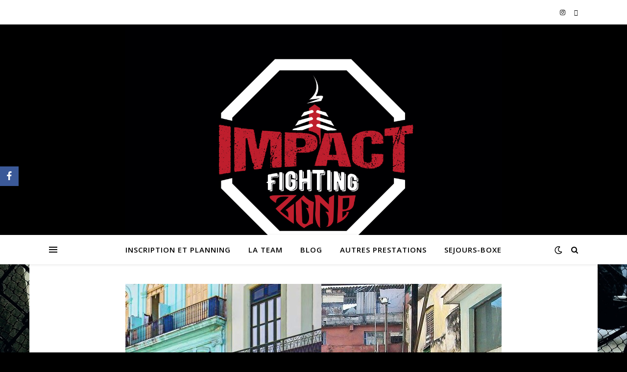

--- FILE ---
content_type: text/html; charset=UTF-8
request_url: http://impactboxingzone.fr/stage-de-boxe-a-cuba/
body_size: 16350
content:
<!DOCTYPE html>
<html lang="fr-FR">
<head>
	<meta charset="UTF-8">
	<meta name="viewport" content="width=device-width, initial-scale=1.0" />
	<link rel="profile" href="https://gmpg.org/xfn/11">

<title>Stage de boxe à Cuba &#8211; IMPACT BOXING ZONE</title>
<meta name='robots' content='max-image-preview:large' />
<link rel='dns-prefetch' href='//fonts.googleapis.com' />
<link rel='dns-prefetch' href='//s.w.org' />
<link rel="alternate" type="application/rss+xml" title="IMPACT BOXING ZONE &raquo; Flux" href="http://impactboxingzone.fr/feed/" />
<link rel="alternate" type="application/rss+xml" title="IMPACT BOXING ZONE &raquo; Flux des commentaires" href="http://impactboxingzone.fr/comments/feed/" />
<link rel="alternate" type="application/rss+xml" title="IMPACT BOXING ZONE &raquo; Stage de boxe à Cuba Flux des commentaires" href="http://impactboxingzone.fr/stage-de-boxe-a-cuba/feed/" />
<script type="text/javascript">
window._wpemojiSettings = {"baseUrl":"https:\/\/s.w.org\/images\/core\/emoji\/13.1.0\/72x72\/","ext":".png","svgUrl":"https:\/\/s.w.org\/images\/core\/emoji\/13.1.0\/svg\/","svgExt":".svg","source":{"concatemoji":"http:\/\/impactboxingzone.fr\/wp-includes\/js\/wp-emoji-release.min.js?ver=5.9.12"}};
/*! This file is auto-generated */
!function(e,a,t){var n,r,o,i=a.createElement("canvas"),p=i.getContext&&i.getContext("2d");function s(e,t){var a=String.fromCharCode;p.clearRect(0,0,i.width,i.height),p.fillText(a.apply(this,e),0,0);e=i.toDataURL();return p.clearRect(0,0,i.width,i.height),p.fillText(a.apply(this,t),0,0),e===i.toDataURL()}function c(e){var t=a.createElement("script");t.src=e,t.defer=t.type="text/javascript",a.getElementsByTagName("head")[0].appendChild(t)}for(o=Array("flag","emoji"),t.supports={everything:!0,everythingExceptFlag:!0},r=0;r<o.length;r++)t.supports[o[r]]=function(e){if(!p||!p.fillText)return!1;switch(p.textBaseline="top",p.font="600 32px Arial",e){case"flag":return s([127987,65039,8205,9895,65039],[127987,65039,8203,9895,65039])?!1:!s([55356,56826,55356,56819],[55356,56826,8203,55356,56819])&&!s([55356,57332,56128,56423,56128,56418,56128,56421,56128,56430,56128,56423,56128,56447],[55356,57332,8203,56128,56423,8203,56128,56418,8203,56128,56421,8203,56128,56430,8203,56128,56423,8203,56128,56447]);case"emoji":return!s([10084,65039,8205,55357,56613],[10084,65039,8203,55357,56613])}return!1}(o[r]),t.supports.everything=t.supports.everything&&t.supports[o[r]],"flag"!==o[r]&&(t.supports.everythingExceptFlag=t.supports.everythingExceptFlag&&t.supports[o[r]]);t.supports.everythingExceptFlag=t.supports.everythingExceptFlag&&!t.supports.flag,t.DOMReady=!1,t.readyCallback=function(){t.DOMReady=!0},t.supports.everything||(n=function(){t.readyCallback()},a.addEventListener?(a.addEventListener("DOMContentLoaded",n,!1),e.addEventListener("load",n,!1)):(e.attachEvent("onload",n),a.attachEvent("onreadystatechange",function(){"complete"===a.readyState&&t.readyCallback()})),(n=t.source||{}).concatemoji?c(n.concatemoji):n.wpemoji&&n.twemoji&&(c(n.twemoji),c(n.wpemoji)))}(window,document,window._wpemojiSettings);
</script>
<style type="text/css">
img.wp-smiley,
img.emoji {
	display: inline !important;
	border: none !important;
	box-shadow: none !important;
	height: 1em !important;
	width: 1em !important;
	margin: 0 0.07em !important;
	vertical-align: -0.1em !important;
	background: none !important;
	padding: 0 !important;
}
</style>
	<link rel='stylesheet' id='wp-block-library-css'  href='http://impactboxingzone.fr/wp-includes/css/dist/block-library/style.min.css?ver=5.9.12' type='text/css' media='all' />
<link rel='stylesheet' id='font-awesome-5-css'  href='http://impactboxingzone.fr/wp-content/plugins/themeisle-companion/obfx_modules/gutenberg-blocks/assets/fontawesome/css/all.min.css?ver=2.10.11' type='text/css' media='all' />
<link rel='stylesheet' id='font-awesome-4-shims-css'  href='http://impactboxingzone.fr/wp-content/plugins/themeisle-companion/obfx_modules/gutenberg-blocks/assets/fontawesome/css/v4-shims.min.css?ver=2.10.11' type='text/css' media='all' />
<link rel='stylesheet' id='themeisle-block_styles-css'  href='http://impactboxingzone.fr/wp-content/plugins/themeisle-companion/vendor/codeinwp/gutenberg-blocks/build/style.css?ver=1.6.9' type='text/css' media='all' />
<style id='global-styles-inline-css' type='text/css'>
body{--wp--preset--color--black: #000000;--wp--preset--color--cyan-bluish-gray: #abb8c3;--wp--preset--color--white: #ffffff;--wp--preset--color--pale-pink: #f78da7;--wp--preset--color--vivid-red: #cf2e2e;--wp--preset--color--luminous-vivid-orange: #ff6900;--wp--preset--color--luminous-vivid-amber: #fcb900;--wp--preset--color--light-green-cyan: #7bdcb5;--wp--preset--color--vivid-green-cyan: #00d084;--wp--preset--color--pale-cyan-blue: #8ed1fc;--wp--preset--color--vivid-cyan-blue: #0693e3;--wp--preset--color--vivid-purple: #9b51e0;--wp--preset--gradient--vivid-cyan-blue-to-vivid-purple: linear-gradient(135deg,rgba(6,147,227,1) 0%,rgb(155,81,224) 100%);--wp--preset--gradient--light-green-cyan-to-vivid-green-cyan: linear-gradient(135deg,rgb(122,220,180) 0%,rgb(0,208,130) 100%);--wp--preset--gradient--luminous-vivid-amber-to-luminous-vivid-orange: linear-gradient(135deg,rgba(252,185,0,1) 0%,rgba(255,105,0,1) 100%);--wp--preset--gradient--luminous-vivid-orange-to-vivid-red: linear-gradient(135deg,rgba(255,105,0,1) 0%,rgb(207,46,46) 100%);--wp--preset--gradient--very-light-gray-to-cyan-bluish-gray: linear-gradient(135deg,rgb(238,238,238) 0%,rgb(169,184,195) 100%);--wp--preset--gradient--cool-to-warm-spectrum: linear-gradient(135deg,rgb(74,234,220) 0%,rgb(151,120,209) 20%,rgb(207,42,186) 40%,rgb(238,44,130) 60%,rgb(251,105,98) 80%,rgb(254,248,76) 100%);--wp--preset--gradient--blush-light-purple: linear-gradient(135deg,rgb(255,206,236) 0%,rgb(152,150,240) 100%);--wp--preset--gradient--blush-bordeaux: linear-gradient(135deg,rgb(254,205,165) 0%,rgb(254,45,45) 50%,rgb(107,0,62) 100%);--wp--preset--gradient--luminous-dusk: linear-gradient(135deg,rgb(255,203,112) 0%,rgb(199,81,192) 50%,rgb(65,88,208) 100%);--wp--preset--gradient--pale-ocean: linear-gradient(135deg,rgb(255,245,203) 0%,rgb(182,227,212) 50%,rgb(51,167,181) 100%);--wp--preset--gradient--electric-grass: linear-gradient(135deg,rgb(202,248,128) 0%,rgb(113,206,126) 100%);--wp--preset--gradient--midnight: linear-gradient(135deg,rgb(2,3,129) 0%,rgb(40,116,252) 100%);--wp--preset--duotone--dark-grayscale: url('#wp-duotone-dark-grayscale');--wp--preset--duotone--grayscale: url('#wp-duotone-grayscale');--wp--preset--duotone--purple-yellow: url('#wp-duotone-purple-yellow');--wp--preset--duotone--blue-red: url('#wp-duotone-blue-red');--wp--preset--duotone--midnight: url('#wp-duotone-midnight');--wp--preset--duotone--magenta-yellow: url('#wp-duotone-magenta-yellow');--wp--preset--duotone--purple-green: url('#wp-duotone-purple-green');--wp--preset--duotone--blue-orange: url('#wp-duotone-blue-orange');--wp--preset--font-size--small: 13px;--wp--preset--font-size--medium: 20px;--wp--preset--font-size--large: 36px;--wp--preset--font-size--x-large: 42px;}.has-black-color{color: var(--wp--preset--color--black) !important;}.has-cyan-bluish-gray-color{color: var(--wp--preset--color--cyan-bluish-gray) !important;}.has-white-color{color: var(--wp--preset--color--white) !important;}.has-pale-pink-color{color: var(--wp--preset--color--pale-pink) !important;}.has-vivid-red-color{color: var(--wp--preset--color--vivid-red) !important;}.has-luminous-vivid-orange-color{color: var(--wp--preset--color--luminous-vivid-orange) !important;}.has-luminous-vivid-amber-color{color: var(--wp--preset--color--luminous-vivid-amber) !important;}.has-light-green-cyan-color{color: var(--wp--preset--color--light-green-cyan) !important;}.has-vivid-green-cyan-color{color: var(--wp--preset--color--vivid-green-cyan) !important;}.has-pale-cyan-blue-color{color: var(--wp--preset--color--pale-cyan-blue) !important;}.has-vivid-cyan-blue-color{color: var(--wp--preset--color--vivid-cyan-blue) !important;}.has-vivid-purple-color{color: var(--wp--preset--color--vivid-purple) !important;}.has-black-background-color{background-color: var(--wp--preset--color--black) !important;}.has-cyan-bluish-gray-background-color{background-color: var(--wp--preset--color--cyan-bluish-gray) !important;}.has-white-background-color{background-color: var(--wp--preset--color--white) !important;}.has-pale-pink-background-color{background-color: var(--wp--preset--color--pale-pink) !important;}.has-vivid-red-background-color{background-color: var(--wp--preset--color--vivid-red) !important;}.has-luminous-vivid-orange-background-color{background-color: var(--wp--preset--color--luminous-vivid-orange) !important;}.has-luminous-vivid-amber-background-color{background-color: var(--wp--preset--color--luminous-vivid-amber) !important;}.has-light-green-cyan-background-color{background-color: var(--wp--preset--color--light-green-cyan) !important;}.has-vivid-green-cyan-background-color{background-color: var(--wp--preset--color--vivid-green-cyan) !important;}.has-pale-cyan-blue-background-color{background-color: var(--wp--preset--color--pale-cyan-blue) !important;}.has-vivid-cyan-blue-background-color{background-color: var(--wp--preset--color--vivid-cyan-blue) !important;}.has-vivid-purple-background-color{background-color: var(--wp--preset--color--vivid-purple) !important;}.has-black-border-color{border-color: var(--wp--preset--color--black) !important;}.has-cyan-bluish-gray-border-color{border-color: var(--wp--preset--color--cyan-bluish-gray) !important;}.has-white-border-color{border-color: var(--wp--preset--color--white) !important;}.has-pale-pink-border-color{border-color: var(--wp--preset--color--pale-pink) !important;}.has-vivid-red-border-color{border-color: var(--wp--preset--color--vivid-red) !important;}.has-luminous-vivid-orange-border-color{border-color: var(--wp--preset--color--luminous-vivid-orange) !important;}.has-luminous-vivid-amber-border-color{border-color: var(--wp--preset--color--luminous-vivid-amber) !important;}.has-light-green-cyan-border-color{border-color: var(--wp--preset--color--light-green-cyan) !important;}.has-vivid-green-cyan-border-color{border-color: var(--wp--preset--color--vivid-green-cyan) !important;}.has-pale-cyan-blue-border-color{border-color: var(--wp--preset--color--pale-cyan-blue) !important;}.has-vivid-cyan-blue-border-color{border-color: var(--wp--preset--color--vivid-cyan-blue) !important;}.has-vivid-purple-border-color{border-color: var(--wp--preset--color--vivid-purple) !important;}.has-vivid-cyan-blue-to-vivid-purple-gradient-background{background: var(--wp--preset--gradient--vivid-cyan-blue-to-vivid-purple) !important;}.has-light-green-cyan-to-vivid-green-cyan-gradient-background{background: var(--wp--preset--gradient--light-green-cyan-to-vivid-green-cyan) !important;}.has-luminous-vivid-amber-to-luminous-vivid-orange-gradient-background{background: var(--wp--preset--gradient--luminous-vivid-amber-to-luminous-vivid-orange) !important;}.has-luminous-vivid-orange-to-vivid-red-gradient-background{background: var(--wp--preset--gradient--luminous-vivid-orange-to-vivid-red) !important;}.has-very-light-gray-to-cyan-bluish-gray-gradient-background{background: var(--wp--preset--gradient--very-light-gray-to-cyan-bluish-gray) !important;}.has-cool-to-warm-spectrum-gradient-background{background: var(--wp--preset--gradient--cool-to-warm-spectrum) !important;}.has-blush-light-purple-gradient-background{background: var(--wp--preset--gradient--blush-light-purple) !important;}.has-blush-bordeaux-gradient-background{background: var(--wp--preset--gradient--blush-bordeaux) !important;}.has-luminous-dusk-gradient-background{background: var(--wp--preset--gradient--luminous-dusk) !important;}.has-pale-ocean-gradient-background{background: var(--wp--preset--gradient--pale-ocean) !important;}.has-electric-grass-gradient-background{background: var(--wp--preset--gradient--electric-grass) !important;}.has-midnight-gradient-background{background: var(--wp--preset--gradient--midnight) !important;}.has-small-font-size{font-size: var(--wp--preset--font-size--small) !important;}.has-medium-font-size{font-size: var(--wp--preset--font-size--medium) !important;}.has-large-font-size{font-size: var(--wp--preset--font-size--large) !important;}.has-x-large-font-size{font-size: var(--wp--preset--font-size--x-large) !important;}
</style>
<link rel='stylesheet' id='contact-form-7-css'  href='http://impactboxingzone.fr/wp-content/plugins/contact-form-7/includes/css/styles.css?ver=5.5.6.1' type='text/css' media='all' />
<link rel='stylesheet' id='obfx-module-pub-css-social-sharing-module-0-css'  href='http://impactboxingzone.fr/wp-content/plugins/themeisle-companion/obfx_modules/social-sharing/css/public.css?ver=2.10.11' type='text/css' media='all' />
<link rel='stylesheet' id='obfx-module-pub-css-social-sharing-module-1-css'  href='http://impactboxingzone.fr/wp-content/plugins/themeisle-companion/obfx_modules/social-sharing/css/vendor/socicon/socicon.css?ver=2.10.11' type='text/css' media='all' />
<link rel='stylesheet' id='ashe-style-css'  href='http://impactboxingzone.fr/wp-content/themes/ashe/style.css?ver=1.9.7' type='text/css' media='all' />
<link rel='stylesheet' id='fontawesome-css'  href='http://impactboxingzone.fr/wp-content/themes/ashe/assets/css/font-awesome.css?ver=5.9.12' type='text/css' media='all' />
<link rel='stylesheet' id='fontello-css'  href='http://impactboxingzone.fr/wp-content/themes/ashe/assets/css/fontello.css?ver=5.9.12' type='text/css' media='all' />
<link rel='stylesheet' id='slick-css'  href='http://impactboxingzone.fr/wp-content/themes/ashe/assets/css/slick.css?ver=5.9.12' type='text/css' media='all' />
<link rel='stylesheet' id='scrollbar-css'  href='http://impactboxingzone.fr/wp-content/themes/ashe/assets/css/perfect-scrollbar.css?ver=5.9.12' type='text/css' media='all' />
<link rel='stylesheet' id='ashe-responsive-css'  href='http://impactboxingzone.fr/wp-content/themes/ashe/assets/css/responsive.css?ver=1.9.7' type='text/css' media='all' />
<link rel='stylesheet' id='ashe-playfair-font-css'  href='//fonts.googleapis.com/css?family=Playfair+Display%3A400%2C700&#038;ver=1.0.0' type='text/css' media='all' />
<link rel='stylesheet' id='ashe-opensans-font-css'  href='//fonts.googleapis.com/css?family=Open+Sans%3A400italic%2C400%2C600italic%2C600%2C700italic%2C700&#038;ver=1.0.0' type='text/css' media='all' />
<link rel='stylesheet' id='themeisle-gutenberg-post-827.css-css'  href='http://impactboxingzone.fr/wp-content/uploads/themeisle-gutenberg/post-827.css?ver=1.6.9' type='text/css' media='all' />
<link rel='stylesheet' id='popup-maker-site-css'  href='//impactboxingzone.fr/wp-content/uploads/pum/pum-site-styles.css?generated=1671010376&#038;ver=1.16.7' type='text/css' media='all' />
<script type='text/javascript' src='http://impactboxingzone.fr/wp-includes/js/jquery/jquery.min.js?ver=3.6.0' id='jquery-core-js'></script>
<script type='text/javascript' src='http://impactboxingzone.fr/wp-includes/js/jquery/jquery-migrate.min.js?ver=3.3.2' id='jquery-migrate-js'></script>
<script type='text/javascript' id='pirate-forms-custom-spam-js-extra'>
/* <![CDATA[ */
var pf = {"spam":{"label":"Je suis humain !","value":"ec284ae795"}};
/* ]]> */
</script>
<script type='text/javascript' src='http://impactboxingzone.fr/wp-content/plugins/pirate-forms/public/js/custom-spam.js?ver=5.9.12' id='pirate-forms-custom-spam-js'></script>
<link rel="https://api.w.org/" href="http://impactboxingzone.fr/wp-json/" /><link rel="alternate" type="application/json" href="http://impactboxingzone.fr/wp-json/wp/v2/posts/827" /><link rel="EditURI" type="application/rsd+xml" title="RSD" href="http://impactboxingzone.fr/xmlrpc.php?rsd" />
<link rel="wlwmanifest" type="application/wlwmanifest+xml" href="http://impactboxingzone.fr/wp-includes/wlwmanifest.xml" /> 
<meta name="generator" content="WordPress 5.9.12" />
<link rel="canonical" href="http://impactboxingzone.fr/stage-de-boxe-a-cuba/" />
<link rel='shortlink' href='http://impactboxingzone.fr/?p=827' />
<link rel="alternate" type="application/json+oembed" href="http://impactboxingzone.fr/wp-json/oembed/1.0/embed?url=http%3A%2F%2Fimpactboxingzone.fr%2Fstage-de-boxe-a-cuba%2F" />
<link rel="alternate" type="text/xml+oembed" href="http://impactboxingzone.fr/wp-json/oembed/1.0/embed?url=http%3A%2F%2Fimpactboxingzone.fr%2Fstage-de-boxe-a-cuba%2F&#038;format=xml" />
<!-- Enter your scripts here --><!-- Analytics by WP-Statistics v13.2.3 - https://wp-statistics.com/ -->
<link rel="pingback" href="http://impactboxingzone.fr/xmlrpc.php">
<style id="ashe_dynamic_css">#top-bar {background-color: #ffffff;}#top-bar a {color: #000000;}#top-bar a:hover,#top-bar li.current-menu-item > a,#top-bar li.current-menu-ancestor > a,#top-bar .sub-menu li.current-menu-item > a,#top-bar .sub-menu li.current-menu-ancestor> a {color: #d10000;}#top-menu .sub-menu,#top-menu .sub-menu a {background-color: #ffffff;border-color: rgba(0,0,0, 0.05);}@media screen and ( max-width: 979px ) {.top-bar-socials {float: none !important;}.top-bar-socials a {line-height: 40px !important;}}.header-logo a,.site-description {color: #ededed;}.entry-header {background-color: #000000;}#main-nav {background-color: #ffffff;box-shadow: 0px 1px 5px rgba(0,0,0, 0.1);}#featured-links h6 {background-color: rgba(255,255,255, 0.85);color: #000000;}#main-nav a,#main-nav i,#main-nav #s {color: #000000;}.main-nav-sidebar span,.sidebar-alt-close-btn span {background-color: #000000;}#main-nav a:hover,#main-nav i:hover,#main-nav li.current-menu-item > a,#main-nav li.current-menu-ancestor > a,#main-nav .sub-menu li.current-menu-item > a,#main-nav .sub-menu li.current-menu-ancestor> a {color: #d10000;}.main-nav-sidebar:hover span {background-color: #d10000;}#main-menu .sub-menu,#main-menu .sub-menu a {background-color: #ffffff;border-color: rgba(0,0,0, 0.05);}#main-nav #s {background-color: #ffffff;}#main-nav #s::-webkit-input-placeholder { /* Chrome/Opera/Safari */color: rgba(0,0,0, 0.7);}#main-nav #s::-moz-placeholder { /* Firefox 19+ */color: rgba(0,0,0, 0.7);}#main-nav #s:-ms-input-placeholder { /* IE 10+ */color: rgba(0,0,0, 0.7);}#main-nav #s:-moz-placeholder { /* Firefox 18- */color: rgba(0,0,0, 0.7);}/* Background */.sidebar-alt,#featured-links,.main-content,.featured-slider-area,.page-content select,.page-content input,.page-content textarea {background-color: #ffffff;}/* Text */.page-content,.page-content select,.page-content input,.page-content textarea,.page-content .post-author a,.page-content .ashe-widget a,.page-content .comment-author {color: #464646;}/* Title */.page-content h1,.page-content h2,.page-content h3,.page-content h4,.page-content h5,.page-content h6,.page-content .post-title a,.page-content .author-description h4 a,.page-content .related-posts h4 a,.page-content .blog-pagination .previous-page a,.page-content .blog-pagination .next-page a,blockquote,.page-content .post-share a {color: #030303;}.page-content .post-title a:hover {color: rgba(3,3,3, 0.75);}/* Meta */.page-content .post-date,.page-content .post-comments,.page-content .post-author,.page-content [data-layout*="list"] .post-author a,.page-content .related-post-date,.page-content .comment-meta a,.page-content .author-share a,.page-content .post-tags a,.page-content .tagcloud a,.widget_categories li,.widget_archive li,.ahse-subscribe-box p,.rpwwt-post-author,.rpwwt-post-categories,.rpwwt-post-date,.rpwwt-post-comments-number {color: #a1a1a1;}.page-content input::-webkit-input-placeholder { /* Chrome/Opera/Safari */color: #a1a1a1;}.page-content input::-moz-placeholder { /* Firefox 19+ */color: #a1a1a1;}.page-content input:-ms-input-placeholder { /* IE 10+ */color: #a1a1a1;}.page-content input:-moz-placeholder { /* Firefox 18- */color: #a1a1a1;}/* Accent */a,.post-categories,.page-content .ashe-widget.widget_text a {color: #d10000;}/* Disable TMP.page-content .elementor a,.page-content .elementor a:hover {color: inherit;}*/.ps-container > .ps-scrollbar-y-rail > .ps-scrollbar-y {background: #d10000;}a:not(.header-logo-a):hover {color: rgba(209,0,0, 0.8);}blockquote {border-color: #d10000;}/* Selection */::-moz-selection {color: #ffffff;background: #d10000;}::selection {color: #ffffff;background: #d10000;}/* Border */.page-content .post-footer,[data-layout*="list"] .blog-grid > li,.page-content .author-description,.page-content .related-posts,.page-content .entry-comments,.page-content .ashe-widget li,.page-content #wp-calendar,.page-content #wp-calendar caption,.page-content #wp-calendar tbody td,.page-content .widget_nav_menu li a,.page-content .tagcloud a,.page-content select,.page-content input,.page-content textarea,.widget-title h2:before,.widget-title h2:after,.post-tags a,.gallery-caption,.wp-caption-text,table tr,table th,table td,pre,.category-description {border-color: #e8e8e8;}hr {background-color: #e8e8e8;}/* Buttons */.widget_search i,.widget_search #searchsubmit,.wp-block-search button,.single-navigation i,.page-content .submit,.page-content .blog-pagination.numeric a,.page-content .blog-pagination.load-more a,.page-content .ashe-subscribe-box input[type="submit"],.page-content .widget_wysija input[type="submit"],.page-content .post-password-form input[type="submit"],.page-content .wpcf7 [type="submit"] {color: #ffffff;background-color: #333333;}.single-navigation i:hover,.page-content .submit:hover,.ashe-boxed-style .page-content .submit:hover,.page-content .blog-pagination.numeric a:hover,.ashe-boxed-style .page-content .blog-pagination.numeric a:hover,.page-content .blog-pagination.numeric span,.page-content .blog-pagination.load-more a:hover,.page-content .ashe-subscribe-box input[type="submit"]:hover,.page-content .widget_wysija input[type="submit"]:hover,.page-content .post-password-form input[type="submit"]:hover,.page-content .wpcf7 [type="submit"]:hover {color: #ffffff;background-color: #d10000;}/* Image Overlay */.image-overlay,#infscr-loading,.page-content h4.image-overlay {color: #ffffff;background-color: rgba(73,73,73, 0.3);}.image-overlay a,.post-slider .prev-arrow,.post-slider .next-arrow,.page-content .image-overlay a,#featured-slider .slick-arrow,#featured-slider .slider-dots {color: #ffffff;}.slide-caption {background: rgba(255,255,255, 0.95);}#featured-slider .slick-active {background: #ffffff;}#page-footer,#page-footer select,#page-footer input,#page-footer textarea {background-color: #f6f6f6;color: #333333;}#page-footer,#page-footer a,#page-footer select,#page-footer input,#page-footer textarea {color: #333333;}#page-footer #s::-webkit-input-placeholder { /* Chrome/Opera/Safari */color: #333333;}#page-footer #s::-moz-placeholder { /* Firefox 19+ */color: #333333;}#page-footer #s:-ms-input-placeholder { /* IE 10+ */color: #333333;}#page-footer #s:-moz-placeholder { /* Firefox 18- */color: #333333;}/* Title */#page-footer h1,#page-footer h2,#page-footer h3,#page-footer h4,#page-footer h5,#page-footer h6 {color: #111111;}#page-footer a:hover {color: #d10000;}/* Border */#page-footer a,#page-footer .ashe-widget li,#page-footer #wp-calendar,#page-footer #wp-calendar caption,#page-footer #wp-calendar tbody td,#page-footer .widget_nav_menu li a,#page-footer select,#page-footer input,#page-footer textarea,#page-footer .widget-title h2:before,#page-footer .widget-title h2:after,.footer-widgets {border-color: #e0dbdb;}#page-footer hr {background-color: #e0dbdb;}.ashe-preloader-wrap {background-color: #ffffff;}@media screen and ( max-width: 768px ) {#featured-links {display: none;}}@media screen and ( max-width: 640px ) {.related-posts {display: none;}}.header-logo a {font-family: 'Open Sans';}#top-menu li a {font-family: 'Open Sans';}#main-menu li a {font-family: 'Open Sans';}#mobile-menu li,.mobile-menu-btn a {font-family: 'Open Sans';}#top-menu li a,#main-menu li a,#mobile-menu li,.mobile-menu-btn a {text-transform: uppercase;}.boxed-wrapper {max-width: 1160px;}.sidebar-alt {max-width: 340px;left: -340px; padding: 85px 35px 0px;}.sidebar-left,.sidebar-right {width: 307px;}.main-container {width: 100%;}#top-bar > div,#main-nav > div,#featured-links,.main-content,.page-footer-inner,.featured-slider-area.boxed-wrapper {padding-left: 40px;padding-right: 40px;}[data-layout*="list"] .blog-grid .has-post-thumbnail .post-media {float: left;max-width: 300px;width: 100%;}[data-layout*="list"] .blog-grid .has-post-thumbnail .post-content-wrap {width: calc(100% - 300px);width: -webkit-calc(100% - 300px);float: left;padding-left: 37px;}[data-layout*="list"] .blog-grid > li {padding-bottom: 39px;}[data-layout*="list"] .blog-grid > li {margin-bottom: 39px;}[data-layout*="list"] .blog-grid .post-header, [data-layout*="list"] .blog-grid .read-more {text-align: left;}#top-menu {float: left;}.top-bar-socials {float: right;}.entry-header {height: 500px;background-image:url();background-size: cover;}.entry-header {background-position: center center;}.logo-img {max-width: 770px;}.mini-logo a {max-width: 70px;}#main-nav {text-align: center;}.main-nav-sidebar {position: absolute;top: 0px;left: 40px;z-index: 1;}.main-nav-icons {position: absolute;top: 0px;right: 40px;z-index: 2;}.mini-logo {position: absolute;left: auto;top: 0;}.main-nav-sidebar ~ .mini-logo {margin-left: 30px;}#featured-links .featured-link {margin-right: 20px;}#featured-links .featured-link:last-of-type {margin-right: 0;}#featured-links .featured-link {width: calc( (100% - -20px) / 0 - 1px);width: -webkit-calc( (100% - -20px) / 0- 1px);}.featured-link:nth-child(1) .cv-inner {display: none;}.featured-link:nth-child(2) .cv-inner {display: none;}.featured-link:nth-child(3) .cv-inner {display: none;}.blog-grid > li {width: 100%;margin-bottom: 30px;}.post-content > p:not(.wp-block-tag-cloud):first-of-type:first-letter {font-family: "Playfair Display";font-weight: 400;float: left;margin: 0px 12px 0 0;font-size: 80px;line-height: 65px;text-align: center;}.blog-post .post-content > p:not(.wp-block-tag-cloud):first-of-type:first-letter {color: #030303;}@-moz-document url-prefix() {.post-content > p:not(.wp-block-tag-cloud):first-of-type:first-letter {margin-top: 10px !important;}}.footer-widgets > .ashe-widget {width: 30%;margin-right: 5%;}.footer-widgets > .ashe-widget:nth-child(3n+3) {margin-right: 0;}.footer-widgets > .ashe-widget:nth-child(3n+4) {clear: both;}.copyright-info {float: right;}.footer-socials {float: left;}.woocommerce div.product .stock,.woocommerce div.product p.price,.woocommerce div.product span.price,.woocommerce ul.products li.product .price,.woocommerce-Reviews .woocommerce-review__author,.woocommerce form .form-row .required,.woocommerce form .form-row.woocommerce-invalid label,.woocommerce .page-content div.product .woocommerce-tabs ul.tabs li a {color: #464646;}.woocommerce a.remove:hover {color: #464646 !important;}.woocommerce a.remove,.woocommerce .product_meta,.page-content .woocommerce-breadcrumb,.page-content .woocommerce-review-link,.page-content .woocommerce-breadcrumb a,.page-content .woocommerce-MyAccount-navigation-link a,.woocommerce .woocommerce-info:before,.woocommerce .page-content .woocommerce-result-count,.woocommerce-page .page-content .woocommerce-result-count,.woocommerce-Reviews .woocommerce-review__published-date,.woocommerce .product_list_widget .quantity,.woocommerce .widget_products .amount,.woocommerce .widget_price_filter .price_slider_amount,.woocommerce .widget_recently_viewed_products .amount,.woocommerce .widget_top_rated_products .amount,.woocommerce .widget_recent_reviews .reviewer {color: #a1a1a1;}.woocommerce a.remove {color: #a1a1a1 !important;}p.demo_store,.woocommerce-store-notice,.woocommerce span.onsale { background-color: #d10000;}.woocommerce .star-rating::before,.woocommerce .star-rating span::before,.woocommerce .page-content ul.products li.product .button,.page-content .woocommerce ul.products li.product .button,.page-content .woocommerce-MyAccount-navigation-link.is-active a,.page-content .woocommerce-MyAccount-navigation-link a:hover { color: #d10000;}.woocommerce form.login,.woocommerce form.register,.woocommerce-account fieldset,.woocommerce form.checkout_coupon,.woocommerce .woocommerce-info,.woocommerce .woocommerce-error,.woocommerce .woocommerce-message,.woocommerce .widget_shopping_cart .total,.woocommerce.widget_shopping_cart .total,.woocommerce-Reviews .comment_container,.woocommerce-cart #payment ul.payment_methods,#add_payment_method #payment ul.payment_methods,.woocommerce-checkout #payment ul.payment_methods,.woocommerce div.product .woocommerce-tabs ul.tabs::before,.woocommerce div.product .woocommerce-tabs ul.tabs::after,.woocommerce div.product .woocommerce-tabs ul.tabs li,.woocommerce .woocommerce-MyAccount-navigation-link,.select2-container--default .select2-selection--single {border-color: #e8e8e8;}.woocommerce-cart #payment,#add_payment_method #payment,.woocommerce-checkout #payment,.woocommerce .woocommerce-info,.woocommerce .woocommerce-error,.woocommerce .woocommerce-message,.woocommerce div.product .woocommerce-tabs ul.tabs li {background-color: rgba(232,232,232, 0.3);}.woocommerce-cart #payment div.payment_box::before,#add_payment_method #payment div.payment_box::before,.woocommerce-checkout #payment div.payment_box::before {border-color: rgba(232,232,232, 0.5);}.woocommerce-cart #payment div.payment_box,#add_payment_method #payment div.payment_box,.woocommerce-checkout #payment div.payment_box {background-color: rgba(232,232,232, 0.5);}.page-content .woocommerce input.button,.page-content .woocommerce a.button,.page-content .woocommerce a.button.alt,.page-content .woocommerce button.button.alt,.page-content .woocommerce input.button.alt,.page-content .woocommerce #respond input#submit.alt,.woocommerce .page-content .widget_product_search input[type="submit"],.woocommerce .page-content .woocommerce-message .button,.woocommerce .page-content a.button.alt,.woocommerce .page-content button.button.alt,.woocommerce .page-content #respond input#submit,.woocommerce .page-content .widget_price_filter .button,.woocommerce .page-content .woocommerce-message .button,.woocommerce-page .page-content .woocommerce-message .button,.woocommerce .page-content nav.woocommerce-pagination ul li a,.woocommerce .page-content nav.woocommerce-pagination ul li span {color: #ffffff;background-color: #333333;}.page-content .woocommerce input.button:hover,.page-content .woocommerce a.button:hover,.page-content .woocommerce a.button.alt:hover,.ashe-boxed-style .page-content .woocommerce a.button.alt:hover,.page-content .woocommerce button.button.alt:hover,.page-content .woocommerce input.button.alt:hover,.page-content .woocommerce #respond input#submit.alt:hover,.woocommerce .page-content .woocommerce-message .button:hover,.woocommerce .page-content a.button.alt:hover,.woocommerce .page-content button.button.alt:hover,.ashe-boxed-style.woocommerce .page-content button.button.alt:hover,.ashe-boxed-style.woocommerce .page-content #respond input#submit:hover,.woocommerce .page-content #respond input#submit:hover,.woocommerce .page-content .widget_price_filter .button:hover,.woocommerce .page-content .woocommerce-message .button:hover,.woocommerce-page .page-content .woocommerce-message .button:hover,.woocommerce .page-content nav.woocommerce-pagination ul li a:hover,.woocommerce .page-content nav.woocommerce-pagination ul li span.current {color: #ffffff;background-color: #d10000;}.woocommerce .page-content nav.woocommerce-pagination ul li a.prev,.woocommerce .page-content nav.woocommerce-pagination ul li a.next {color: #333333;}.woocommerce .page-content nav.woocommerce-pagination ul li a.prev:hover,.woocommerce .page-content nav.woocommerce-pagination ul li a.next:hover {color: #d10000;}.woocommerce .page-content nav.woocommerce-pagination ul li a.prev:after,.woocommerce .page-content nav.woocommerce-pagination ul li a.next:after {color: #ffffff;}.woocommerce .page-content nav.woocommerce-pagination ul li a.prev:hover:after,.woocommerce .page-content nav.woocommerce-pagination ul li a.next:hover:after {color: #ffffff;}.cssload-cube{background-color:#333333;width:9px;height:9px;position:absolute;margin:auto;animation:cssload-cubemove 2s infinite ease-in-out;-o-animation:cssload-cubemove 2s infinite ease-in-out;-ms-animation:cssload-cubemove 2s infinite ease-in-out;-webkit-animation:cssload-cubemove 2s infinite ease-in-out;-moz-animation:cssload-cubemove 2s infinite ease-in-out}.cssload-cube1{left:13px;top:0;animation-delay:.1s;-o-animation-delay:.1s;-ms-animation-delay:.1s;-webkit-animation-delay:.1s;-moz-animation-delay:.1s}.cssload-cube2{left:25px;top:0;animation-delay:.2s;-o-animation-delay:.2s;-ms-animation-delay:.2s;-webkit-animation-delay:.2s;-moz-animation-delay:.2s}.cssload-cube3{left:38px;top:0;animation-delay:.3s;-o-animation-delay:.3s;-ms-animation-delay:.3s;-webkit-animation-delay:.3s;-moz-animation-delay:.3s}.cssload-cube4{left:0;top:13px;animation-delay:.1s;-o-animation-delay:.1s;-ms-animation-delay:.1s;-webkit-animation-delay:.1s;-moz-animation-delay:.1s}.cssload-cube5{left:13px;top:13px;animation-delay:.2s;-o-animation-delay:.2s;-ms-animation-delay:.2s;-webkit-animation-delay:.2s;-moz-animation-delay:.2s}.cssload-cube6{left:25px;top:13px;animation-delay:.3s;-o-animation-delay:.3s;-ms-animation-delay:.3s;-webkit-animation-delay:.3s;-moz-animation-delay:.3s}.cssload-cube7{left:38px;top:13px;animation-delay:.4s;-o-animation-delay:.4s;-ms-animation-delay:.4s;-webkit-animation-delay:.4s;-moz-animation-delay:.4s}.cssload-cube8{left:0;top:25px;animation-delay:.2s;-o-animation-delay:.2s;-ms-animation-delay:.2s;-webkit-animation-delay:.2s;-moz-animation-delay:.2s}.cssload-cube9{left:13px;top:25px;animation-delay:.3s;-o-animation-delay:.3s;-ms-animation-delay:.3s;-webkit-animation-delay:.3s;-moz-animation-delay:.3s}.cssload-cube10{left:25px;top:25px;animation-delay:.4s;-o-animation-delay:.4s;-ms-animation-delay:.4s;-webkit-animation-delay:.4s;-moz-animation-delay:.4s}.cssload-cube11{left:38px;top:25px;animation-delay:.5s;-o-animation-delay:.5s;-ms-animation-delay:.5s;-webkit-animation-delay:.5s;-moz-animation-delay:.5s}.cssload-cube12{left:0;top:38px;animation-delay:.3s;-o-animation-delay:.3s;-ms-animation-delay:.3s;-webkit-animation-delay:.3s;-moz-animation-delay:.3s}.cssload-cube13{left:13px;top:38px;animation-delay:.4s;-o-animation-delay:.4s;-ms-animation-delay:.4s;-webkit-animation-delay:.4s;-moz-animation-delay:.4s}.cssload-cube14{left:25px;top:38px;animation-delay:.5s;-o-animation-delay:.5s;-ms-animation-delay:.5s;-webkit-animation-delay:.5s;-moz-animation-delay:.5s}.cssload-cube15{left:38px;top:38px;animation-delay:.6s;-o-animation-delay:.6s;-ms-animation-delay:.6s;-webkit-animation-delay:.6s;-moz-animation-delay:.6s}.cssload-spinner{margin:auto;width:49px;height:49px;position:relative}@keyframes cssload-cubemove{35%{transform:scale(0.005)}50%{transform:scale(1.7)}65%{transform:scale(0.005)}}@-o-keyframes cssload-cubemove{35%{-o-transform:scale(0.005)}50%{-o-transform:scale(1.7)}65%{-o-transform:scale(0.005)}}@-ms-keyframes cssload-cubemove{35%{-ms-transform:scale(0.005)}50%{-ms-transform:scale(1.7)}65%{-ms-transform:scale(0.005)}}@-webkit-keyframes cssload-cubemove{35%{-webkit-transform:scale(0.005)}50%{-webkit-transform:scale(1.7)}65%{-webkit-transform:scale(0.005)}}@-moz-keyframes cssload-cubemove{35%{-moz-transform:scale(0.005)}50%{-moz-transform:scale(1.7)}65%{-moz-transform:scale(0.005)}}</style><style id="ashe_theme_styles"></style><style type="text/css" id="custom-background-css">
body.custom-background { background-color: #000000; background-image: url("http://impactboxingzone.fr/wp-content/uploads/2020/03/mma1.jpg"); background-position: center bottom; background-size: contain; background-repeat: repeat; background-attachment: scroll; }
</style>
	<link rel="icon" href="http://impactboxingzone.fr/wp-content/uploads/2019/09/cropped-logo-new-3-32x32.png" sizes="32x32" />
<link rel="icon" href="http://impactboxingzone.fr/wp-content/uploads/2019/09/cropped-logo-new-3-192x192.png" sizes="192x192" />
<link rel="apple-touch-icon" href="http://impactboxingzone.fr/wp-content/uploads/2019/09/cropped-logo-new-3-180x180.png" />
<meta name="msapplication-TileImage" content="http://impactboxingzone.fr/wp-content/uploads/2019/09/cropped-logo-new-3-270x270.png" />
</head>

<body class="post-template-default single single-post postid-827 single-format-standard custom-background wp-custom-logo wp-embed-responsive elementor-default elementor-kit-1984">
	<svg xmlns="http://www.w3.org/2000/svg" viewBox="0 0 0 0" width="0" height="0" focusable="false" role="none" style="visibility: hidden; position: absolute; left: -9999px; overflow: hidden;" ><defs><filter id="wp-duotone-dark-grayscale"><feColorMatrix color-interpolation-filters="sRGB" type="matrix" values=" .299 .587 .114 0 0 .299 .587 .114 0 0 .299 .587 .114 0 0 .299 .587 .114 0 0 " /><feComponentTransfer color-interpolation-filters="sRGB" ><feFuncR type="table" tableValues="0 0.49803921568627" /><feFuncG type="table" tableValues="0 0.49803921568627" /><feFuncB type="table" tableValues="0 0.49803921568627" /><feFuncA type="table" tableValues="1 1" /></feComponentTransfer><feComposite in2="SourceGraphic" operator="in" /></filter></defs></svg><svg xmlns="http://www.w3.org/2000/svg" viewBox="0 0 0 0" width="0" height="0" focusable="false" role="none" style="visibility: hidden; position: absolute; left: -9999px; overflow: hidden;" ><defs><filter id="wp-duotone-grayscale"><feColorMatrix color-interpolation-filters="sRGB" type="matrix" values=" .299 .587 .114 0 0 .299 .587 .114 0 0 .299 .587 .114 0 0 .299 .587 .114 0 0 " /><feComponentTransfer color-interpolation-filters="sRGB" ><feFuncR type="table" tableValues="0 1" /><feFuncG type="table" tableValues="0 1" /><feFuncB type="table" tableValues="0 1" /><feFuncA type="table" tableValues="1 1" /></feComponentTransfer><feComposite in2="SourceGraphic" operator="in" /></filter></defs></svg><svg xmlns="http://www.w3.org/2000/svg" viewBox="0 0 0 0" width="0" height="0" focusable="false" role="none" style="visibility: hidden; position: absolute; left: -9999px; overflow: hidden;" ><defs><filter id="wp-duotone-purple-yellow"><feColorMatrix color-interpolation-filters="sRGB" type="matrix" values=" .299 .587 .114 0 0 .299 .587 .114 0 0 .299 .587 .114 0 0 .299 .587 .114 0 0 " /><feComponentTransfer color-interpolation-filters="sRGB" ><feFuncR type="table" tableValues="0.54901960784314 0.98823529411765" /><feFuncG type="table" tableValues="0 1" /><feFuncB type="table" tableValues="0.71764705882353 0.25490196078431" /><feFuncA type="table" tableValues="1 1" /></feComponentTransfer><feComposite in2="SourceGraphic" operator="in" /></filter></defs></svg><svg xmlns="http://www.w3.org/2000/svg" viewBox="0 0 0 0" width="0" height="0" focusable="false" role="none" style="visibility: hidden; position: absolute; left: -9999px; overflow: hidden;" ><defs><filter id="wp-duotone-blue-red"><feColorMatrix color-interpolation-filters="sRGB" type="matrix" values=" .299 .587 .114 0 0 .299 .587 .114 0 0 .299 .587 .114 0 0 .299 .587 .114 0 0 " /><feComponentTransfer color-interpolation-filters="sRGB" ><feFuncR type="table" tableValues="0 1" /><feFuncG type="table" tableValues="0 0.27843137254902" /><feFuncB type="table" tableValues="0.5921568627451 0.27843137254902" /><feFuncA type="table" tableValues="1 1" /></feComponentTransfer><feComposite in2="SourceGraphic" operator="in" /></filter></defs></svg><svg xmlns="http://www.w3.org/2000/svg" viewBox="0 0 0 0" width="0" height="0" focusable="false" role="none" style="visibility: hidden; position: absolute; left: -9999px; overflow: hidden;" ><defs><filter id="wp-duotone-midnight"><feColorMatrix color-interpolation-filters="sRGB" type="matrix" values=" .299 .587 .114 0 0 .299 .587 .114 0 0 .299 .587 .114 0 0 .299 .587 .114 0 0 " /><feComponentTransfer color-interpolation-filters="sRGB" ><feFuncR type="table" tableValues="0 0" /><feFuncG type="table" tableValues="0 0.64705882352941" /><feFuncB type="table" tableValues="0 1" /><feFuncA type="table" tableValues="1 1" /></feComponentTransfer><feComposite in2="SourceGraphic" operator="in" /></filter></defs></svg><svg xmlns="http://www.w3.org/2000/svg" viewBox="0 0 0 0" width="0" height="0" focusable="false" role="none" style="visibility: hidden; position: absolute; left: -9999px; overflow: hidden;" ><defs><filter id="wp-duotone-magenta-yellow"><feColorMatrix color-interpolation-filters="sRGB" type="matrix" values=" .299 .587 .114 0 0 .299 .587 .114 0 0 .299 .587 .114 0 0 .299 .587 .114 0 0 " /><feComponentTransfer color-interpolation-filters="sRGB" ><feFuncR type="table" tableValues="0.78039215686275 1" /><feFuncG type="table" tableValues="0 0.94901960784314" /><feFuncB type="table" tableValues="0.35294117647059 0.47058823529412" /><feFuncA type="table" tableValues="1 1" /></feComponentTransfer><feComposite in2="SourceGraphic" operator="in" /></filter></defs></svg><svg xmlns="http://www.w3.org/2000/svg" viewBox="0 0 0 0" width="0" height="0" focusable="false" role="none" style="visibility: hidden; position: absolute; left: -9999px; overflow: hidden;" ><defs><filter id="wp-duotone-purple-green"><feColorMatrix color-interpolation-filters="sRGB" type="matrix" values=" .299 .587 .114 0 0 .299 .587 .114 0 0 .299 .587 .114 0 0 .299 .587 .114 0 0 " /><feComponentTransfer color-interpolation-filters="sRGB" ><feFuncR type="table" tableValues="0.65098039215686 0.40392156862745" /><feFuncG type="table" tableValues="0 1" /><feFuncB type="table" tableValues="0.44705882352941 0.4" /><feFuncA type="table" tableValues="1 1" /></feComponentTransfer><feComposite in2="SourceGraphic" operator="in" /></filter></defs></svg><svg xmlns="http://www.w3.org/2000/svg" viewBox="0 0 0 0" width="0" height="0" focusable="false" role="none" style="visibility: hidden; position: absolute; left: -9999px; overflow: hidden;" ><defs><filter id="wp-duotone-blue-orange"><feColorMatrix color-interpolation-filters="sRGB" type="matrix" values=" .299 .587 .114 0 0 .299 .587 .114 0 0 .299 .587 .114 0 0 .299 .587 .114 0 0 " /><feComponentTransfer color-interpolation-filters="sRGB" ><feFuncR type="table" tableValues="0.098039215686275 1" /><feFuncG type="table" tableValues="0 0.66274509803922" /><feFuncB type="table" tableValues="0.84705882352941 0.41960784313725" /><feFuncA type="table" tableValues="1 1" /></feComponentTransfer><feComposite in2="SourceGraphic" operator="in" /></filter></defs></svg>
	<!-- Preloader -->
	
	<!-- Page Wrapper -->
	<div id="page-wrap">

		<!-- Boxed Wrapper -->
		<div id="page-header" >

		
<div id="top-bar" class="clear-fix">
	<div class="boxed-wrapper">
		
		
		<div class="top-bar-socials">

			
			<a href="https://www.instagram.com/impactboxingzone/" target="_blank">
				<i class="fa fa-instagram"></i>
			</a>
			
							<a href="https://www.facebook.com/impactboxingzone/" target="_blank">
					<i class="fa fa-facebook"></i>
				</a>
			
			
			
		</div>

	
	</div>
</div><!-- #top-bar -->


	<div class="entry-header">
		<div class="cv-outer">
		<div class="cv-inner">
			<div class="header-logo">
				
				
					<a href="http://impactboxingzone.fr/" title="IMPACT BOXING ZONE" class="logo-img">
						<img src="http://impactboxingzone.fr/wp-content/uploads/2024/07/logo-impact-fighting.png" alt="IMPACT BOXING ZONE">
					</a>

								
				<p class="site-description">   International Boxing &amp; MMA gym</p>
				
			</div>
		</div>
		</div>
	</div>


<div id="main-nav" class="clear-fix">

	<div class="boxed-wrapper">	
		
		<!-- Alt Sidebar Icon -->
				<div class="main-nav-sidebar">
			<div>
				<span></span>
				<span></span>
				<span></span>
			</div>
		</div>
		
		<!-- Mini Logo -->
		
		<!-- Icons -->
		<div class="main-nav-icons">
							<div class="dark-mode-switcher">
					<i class="fa fa-moon-o" aria-hidden="true"></i>

									</div>
			
						<div class="main-nav-search">
				<i class="fa fa-search"></i>
				<i class="fa fa-times"></i>
				<form role="search" method="get" id="searchform" class="clear-fix" action="http://impactboxingzone.fr/"><input type="search" name="s" id="s" placeholder="Recherche…" data-placeholder="Saisissez votre texte et appuyez sur Entrée..." value="" /><i class="fa fa-search"></i><input type="submit" id="searchsubmit" value="st" /></form>			</div>
					</div>

		<nav class="main-menu-container"><ul id="main-menu" class=""><li id="menu-item-4330" class="menu-item menu-item-type-post_type menu-item-object-page menu-item-home menu-item-4330"><a href="http://impactboxingzone.fr/">INSCRIPTION ET PLANNING</a></li>
<li id="menu-item-4374" class="menu-item menu-item-type-post_type menu-item-object-page menu-item-4374"><a href="http://impactboxingzone.fr/la-team/">La team</a></li>
<li id="menu-item-4438" class="menu-item menu-item-type-taxonomy menu-item-object-category menu-item-4438"><a href="http://impactboxingzone.fr/category/le-blog/">Blog</a></li>
<li id="menu-item-4679" class="menu-item menu-item-type-post_type menu-item-object-page menu-item-4679"><a href="http://impactboxingzone.fr/services/">Autres prestations</a></li>
<li id="menu-item-4693" class="menu-item menu-item-type-taxonomy menu-item-object-category current-post-ancestor current-menu-parent current-post-parent menu-item-4693"><a href="http://impactboxingzone.fr/category/sejours-boxe/">Sejours-Boxe</a></li>
</ul></nav>
		<!-- Mobile Menu Button -->
		<span class="mobile-menu-btn">
			<i class="fa fa-chevron-down"></i>		</span>

		<nav class="mobile-menu-container"><ul id="mobile-menu" class=""><li class="menu-item menu-item-type-post_type menu-item-object-page menu-item-home menu-item-4330"><a href="http://impactboxingzone.fr/">INSCRIPTION ET PLANNING</a></li>
<li class="menu-item menu-item-type-post_type menu-item-object-page menu-item-4374"><a href="http://impactboxingzone.fr/la-team/">La team</a></li>
<li class="menu-item menu-item-type-taxonomy menu-item-object-category menu-item-4438"><a href="http://impactboxingzone.fr/category/le-blog/">Blog</a></li>
<li class="menu-item menu-item-type-post_type menu-item-object-page menu-item-4679"><a href="http://impactboxingzone.fr/services/">Autres prestations</a></li>
<li class="menu-item menu-item-type-taxonomy menu-item-object-category current-post-ancestor current-menu-parent current-post-parent menu-item-4693"><a href="http://impactboxingzone.fr/category/sejours-boxe/">Sejours-Boxe</a></li>
 </ul></nav>
	</div>

</div><!-- #main-nav -->

		</div><!-- .boxed-wrapper -->

		<!-- Page Content -->
		<div class="page-content">

			
<div class="sidebar-alt-wrap">
	<div class="sidebar-alt-close image-overlay"></div>
	<aside class="sidebar-alt">

		<div class="sidebar-alt-close-btn">
			<span></span>
			<span></span>
		</div>

				
	</aside>
</div>
<!-- Page Content -->
<div class="main-content clear-fix boxed-wrapper" data-sidebar-sticky="1">


	
<div class="sidebar-alt-wrap">
	<div class="sidebar-alt-close image-overlay"></div>
	<aside class="sidebar-alt">

		<div class="sidebar-alt-close-btn">
			<span></span>
			<span></span>
		</div>

				
	</aside>
</div>
	<!-- Main Container -->
	<div class="main-container">

		
<article id="post-827" class="blog-post ashe-dropcaps post-827 post type-post status-publish format-standard has-post-thumbnail hentry category-sejours-boxe">

	



		<div class="post-media">
		<img width="768" height="588" src="http://impactboxingzone.fr/wp-content/uploads/2018/11/cubacarrc3a9.jpg" class="attachment-ashe-full-thumbnail size-ashe-full-thumbnail wp-post-image" alt="" srcset="http://impactboxingzone.fr/wp-content/uploads/2018/11/cubacarrc3a9.jpg 768w, http://impactboxingzone.fr/wp-content/uploads/2018/11/cubacarrc3a9-300x230.jpg 300w" sizes="(max-width: 768px) 100vw, 768px" />	</div>
	
	<header class="post-header">

		<div class="post-categories"><a href="http://impactboxingzone.fr/category/sejours-boxe/" rel="category tag">Sejours-Boxe</a> </div>
				<h1 class="post-title">Stage de boxe à Cuba</h1>
		
				<div class="post-meta clear-fix">

							<span class="post-date">6 août 2019</span>
						
			<span class="meta-sep">/</span>
			
			
		</div>
		
	</header>

	<div class="post-content">

		
<p></p>



<p> Stage de boxe anglaise à Cuba du 19 février au 2 mars 2020. </p>



<p>Pour d&#8217;autres dates de séjour boxe à Cuba, cliquez<a href="https://impactboxingzone.fr/partir-a-cuba-faire-un-stage-de-boxe/?w=/list-view"> ici </a></p>



<p>
Pour d&#8217;autres idées de séjours boxe dans d&#8217;autres pays, cliquez <a href="https://impactboxingzone.fr/category/sejours-boxe/?w=/list-view">ici!</a></p>



<p>Le séjour que nous proposons est un séjour sportif et  solidaire à La Havane. Les Entraînements se feront au célèbre Raphael Trejo Boxing gym dans le centre historique de La Havane et sur une plage à proximité.  L&#8217;hébergement est prévu en &#8220;casa particular&#8221; c&#8217;est à dire chez l&#8217;habitant à côté du club, la meilleure façon de connaître le pays et de s’imprégner de la culture cubaine!  Nous distributions des équipements de boxe récoltés en France au club Rafael Trejo qui comme vous pourrez le constater par vous même manque cruellement d&#8217;équipement, Cuba ayant été longtemps un pays sous embargo.  Nous proposerons en plus de la boxe d&#8217;autres activités sportives: plongée sous-marine, randonnée à cheval, pêche, voile ect. dans différents lieux tels que la vallée de Vinales, la baie des cochons, la Cuevo de Saturno&#8230;.</p>



<ul class="wp-block-gallery columns-3 is-cropped"><li class="blocks-gallery-item"><figure><img loading="lazy" width="768" height="768" src="https://impactboxingzone.fr/wp-content/uploads/2019/08/67950817_2515859565157676_2536663609786761216_n.jpg" alt="" data-id="828" data-link="https://impactboxingzone.fr/stage-de-boxe-a-cuba/67950817_2515859565157676_2536663609786761216_n/" class="wp-image-828" srcset="http://impactboxingzone.fr/wp-content/uploads/2019/08/67950817_2515859565157676_2536663609786761216_n.jpg 768w, http://impactboxingzone.fr/wp-content/uploads/2019/08/67950817_2515859565157676_2536663609786761216_n-150x150.jpg 150w, http://impactboxingzone.fr/wp-content/uploads/2019/08/67950817_2515859565157676_2536663609786761216_n-300x300.jpg 300w, http://impactboxingzone.fr/wp-content/uploads/2019/08/67950817_2515859565157676_2536663609786761216_n-50x50.jpg 50w" sizes="(max-width: 768px) 100vw, 768px" /><figcaption>rafael Trejo gym</figcaption></figure></li><li class="blocks-gallery-item"><figure><img loading="lazy" width="960" height="960" src="https://impactboxingzone.fr/wp-content/uploads/2019/08/67605678_2515859938490972_1979986868418117632_n.jpg" alt="" data-id="829" data-link="https://impactboxingzone.fr/stage-de-boxe-a-cuba/67605678_2515859938490972_1979986868418117632_n/" class="wp-image-829" srcset="http://impactboxingzone.fr/wp-content/uploads/2019/08/67605678_2515859938490972_1979986868418117632_n.jpg 960w, http://impactboxingzone.fr/wp-content/uploads/2019/08/67605678_2515859938490972_1979986868418117632_n-150x150.jpg 150w, http://impactboxingzone.fr/wp-content/uploads/2019/08/67605678_2515859938490972_1979986868418117632_n-300x300.jpg 300w, http://impactboxingzone.fr/wp-content/uploads/2019/08/67605678_2515859938490972_1979986868418117632_n-768x768.jpg 768w, http://impactboxingzone.fr/wp-content/uploads/2019/08/67605678_2515859938490972_1979986868418117632_n-50x50.jpg 50w" sizes="(max-width: 960px) 100vw, 960px" /></figure></li><li class="blocks-gallery-item"><figure><img loading="lazy" width="768" height="768" src="https://impactboxingzone.fr/wp-content/uploads/2019/08/68393885_2515860088490957_2752741133820887040_n.jpg" alt="" data-id="831" data-link="https://impactboxingzone.fr/stage-de-boxe-a-cuba/68393885_2515860088490957_2752741133820887040_n/" class="wp-image-831" srcset="http://impactboxingzone.fr/wp-content/uploads/2019/08/68393885_2515860088490957_2752741133820887040_n.jpg 768w, http://impactboxingzone.fr/wp-content/uploads/2019/08/68393885_2515860088490957_2752741133820887040_n-150x150.jpg 150w, http://impactboxingzone.fr/wp-content/uploads/2019/08/68393885_2515860088490957_2752741133820887040_n-300x300.jpg 300w, http://impactboxingzone.fr/wp-content/uploads/2019/08/68393885_2515860088490957_2752741133820887040_n-50x50.jpg 50w" sizes="(max-width: 768px) 100vw, 768px" /></figure></li><li class="blocks-gallery-item"><figure><img loading="lazy" width="768" height="768" src="https://impactboxingzone.fr/wp-content/uploads/2019/08/68593641_2515860198490946_4040151189885550592_n.jpg" alt="" data-id="832" data-link="https://impactboxingzone.fr/stage-de-boxe-a-cuba/68593641_2515860198490946_4040151189885550592_n/" class="wp-image-832" srcset="http://impactboxingzone.fr/wp-content/uploads/2019/08/68593641_2515860198490946_4040151189885550592_n.jpg 768w, http://impactboxingzone.fr/wp-content/uploads/2019/08/68593641_2515860198490946_4040151189885550592_n-150x150.jpg 150w, http://impactboxingzone.fr/wp-content/uploads/2019/08/68593641_2515860198490946_4040151189885550592_n-300x300.jpg 300w, http://impactboxingzone.fr/wp-content/uploads/2019/08/68593641_2515860198490946_4040151189885550592_n-50x50.jpg 50w" sizes="(max-width: 768px) 100vw, 768px" /></figure></li><li class="blocks-gallery-item"><figure><img loading="lazy" width="768" height="768" src="https://impactboxingzone.fr/wp-content/uploads/2019/08/68334520_2515859621824337_8979239674774028288_n.jpg" alt="" data-id="833" data-link="https://impactboxingzone.fr/stage-de-boxe-a-cuba/68334520_2515859621824337_8979239674774028288_n/" class="wp-image-833" srcset="http://impactboxingzone.fr/wp-content/uploads/2019/08/68334520_2515859621824337_8979239674774028288_n.jpg 768w, http://impactboxingzone.fr/wp-content/uploads/2019/08/68334520_2515859621824337_8979239674774028288_n-150x150.jpg 150w, http://impactboxingzone.fr/wp-content/uploads/2019/08/68334520_2515859621824337_8979239674774028288_n-300x300.jpg 300w, http://impactboxingzone.fr/wp-content/uploads/2019/08/68334520_2515859621824337_8979239674774028288_n-50x50.jpg 50w" sizes="(max-width: 768px) 100vw, 768px" /></figure></li><li class="blocks-gallery-item"><figure><img loading="lazy" width="960" height="960" src="https://impactboxingzone.fr/wp-content/uploads/2019/08/67612803_2515860238490942_4137032664102207488_n.jpg" alt="" data-id="834" data-link="https://impactboxingzone.fr/stage-de-boxe-a-cuba/67612803_2515860238490942_4137032664102207488_n/" class="wp-image-834" srcset="http://impactboxingzone.fr/wp-content/uploads/2019/08/67612803_2515860238490942_4137032664102207488_n.jpg 960w, http://impactboxingzone.fr/wp-content/uploads/2019/08/67612803_2515860238490942_4137032664102207488_n-150x150.jpg 150w, http://impactboxingzone.fr/wp-content/uploads/2019/08/67612803_2515860238490942_4137032664102207488_n-300x300.jpg 300w, http://impactboxingzone.fr/wp-content/uploads/2019/08/67612803_2515860238490942_4137032664102207488_n-768x768.jpg 768w, http://impactboxingzone.fr/wp-content/uploads/2019/08/67612803_2515860238490942_4137032664102207488_n-50x50.jpg 50w" sizes="(max-width: 960px) 100vw, 960px" /></figure></li><li class="blocks-gallery-item"><figure><img loading="lazy" width="960" height="960" src="https://impactboxingzone.fr/wp-content/uploads/2019/08/68623407_2515860151824284_2153924226338258944_n.jpg" alt="" data-id="835" data-link="https://impactboxingzone.fr/stage-de-boxe-a-cuba/68623407_2515860151824284_2153924226338258944_n/" class="wp-image-835" srcset="http://impactboxingzone.fr/wp-content/uploads/2019/08/68623407_2515860151824284_2153924226338258944_n.jpg 960w, http://impactboxingzone.fr/wp-content/uploads/2019/08/68623407_2515860151824284_2153924226338258944_n-150x150.jpg 150w, http://impactboxingzone.fr/wp-content/uploads/2019/08/68623407_2515860151824284_2153924226338258944_n-300x300.jpg 300w, http://impactboxingzone.fr/wp-content/uploads/2019/08/68623407_2515860151824284_2153924226338258944_n-768x768.jpg 768w, http://impactboxingzone.fr/wp-content/uploads/2019/08/68623407_2515860151824284_2153924226338258944_n-50x50.jpg 50w" sizes="(max-width: 960px) 100vw, 960px" /></figure></li><li class="blocks-gallery-item"><figure><img loading="lazy" width="1024" height="683" src="https://impactboxingzone.fr/wp-content/uploads/2019/08/cubaboxing-1024x683.jpg" alt="" data-id="836" data-link="https://impactboxingzone.fr/stage-de-boxe-a-cuba/cubaboxing/" class="wp-image-836" srcset="http://impactboxingzone.fr/wp-content/uploads/2019/08/cubaboxing.jpg 1024w, http://impactboxingzone.fr/wp-content/uploads/2019/08/cubaboxing-300x200.jpg 300w, http://impactboxingzone.fr/wp-content/uploads/2019/08/cubaboxing-768x512.jpg 768w, http://impactboxingzone.fr/wp-content/uploads/2019/08/cubaboxing-360x240.jpg 360w" sizes="(max-width: 1024px) 100vw, 1024px" /></figure></li><li class="blocks-gallery-item"><figure><img loading="lazy" width="512" height="370" src="https://impactboxingzone.fr/wp-content/uploads/2019/08/snorkeling-cuba.jpg" alt="" data-id="1333" data-link="https://impactboxingzone.fr/stage-de-boxe-a-cuba/snorkeling-cuba/" class="wp-image-1333" srcset="http://impactboxingzone.fr/wp-content/uploads/2019/08/snorkeling-cuba.jpg 512w, http://impactboxingzone.fr/wp-content/uploads/2019/08/snorkeling-cuba-300x217.jpg 300w" sizes="(max-width: 512px) 100vw, 512px" /></figure></li></ul>



<p>Tous niveaux. Nombre de places limitées!</p>



<p>Activités possibles</p>



<ul><li> Visite du centre historique de La Havane.</li><li>Plongée sous marine dans la baie des cochons</li><li>randonnée à cheval à la découverte des plantations de tabac et de café</li><li>Baignade dans la Saturno&#8217;s cave</li><li>Snorkeling dans la Coral Beach</li><li>Assister à un spectacle de musique cubaine</li><li>Faire un tour dans une vieille voiture cubaine</li><li>Cours de salsa</li><li>Promenade sur le Malecon</li><li>Visite du <strong> </strong>callejon de Hamel</li><li>Visite d&#8217;une fabrique à cigares&#8230;..</li></ul>



<ul class="wp-block-gallery columns-3 is-cropped"><li class="blocks-gallery-item"><figure><img loading="lazy" width="960" height="960" src="https://impactboxingzone.fr/wp-content/uploads/2019/08/67584009_2515859708490995_8145481918691934208_n.jpg" alt="" data-id="837" data-link="https://impactboxingzone.fr/?attachment_id=837" class="wp-image-837" srcset="http://impactboxingzone.fr/wp-content/uploads/2019/08/67584009_2515859708490995_8145481918691934208_n.jpg 960w, http://impactboxingzone.fr/wp-content/uploads/2019/08/67584009_2515859708490995_8145481918691934208_n-150x150.jpg 150w, http://impactboxingzone.fr/wp-content/uploads/2019/08/67584009_2515859708490995_8145481918691934208_n-300x300.jpg 300w, http://impactboxingzone.fr/wp-content/uploads/2019/08/67584009_2515859708490995_8145481918691934208_n-768x768.jpg 768w, http://impactboxingzone.fr/wp-content/uploads/2019/08/67584009_2515859708490995_8145481918691934208_n-50x50.jpg 50w" sizes="(max-width: 960px) 100vw, 960px" /></figure></li><li class="blocks-gallery-item"><figure><img loading="lazy" width="960" height="960" src="https://impactboxingzone.fr/wp-content/uploads/2019/08/67910355_2515859798490986_3004112431350808576_n.jpg" alt="" data-id="838" data-link="https://impactboxingzone.fr/?attachment_id=838" class="wp-image-838" srcset="http://impactboxingzone.fr/wp-content/uploads/2019/08/67910355_2515859798490986_3004112431350808576_n.jpg 960w, http://impactboxingzone.fr/wp-content/uploads/2019/08/67910355_2515859798490986_3004112431350808576_n-150x150.jpg 150w, http://impactboxingzone.fr/wp-content/uploads/2019/08/67910355_2515859798490986_3004112431350808576_n-300x300.jpg 300w, http://impactboxingzone.fr/wp-content/uploads/2019/08/67910355_2515859798490986_3004112431350808576_n-768x768.jpg 768w, http://impactboxingzone.fr/wp-content/uploads/2019/08/67910355_2515859798490986_3004112431350808576_n-50x50.jpg 50w" sizes="(max-width: 960px) 100vw, 960px" /></figure></li><li class="blocks-gallery-item"><figure><img loading="lazy" width="968" height="645" src="https://impactboxingzone.fr/wp-content/uploads/2019/08/havana.jpg" alt="" data-id="839" data-link="https://impactboxingzone.fr/?attachment_id=839" class="wp-image-839" srcset="http://impactboxingzone.fr/wp-content/uploads/2019/08/havana.jpg 968w, http://impactboxingzone.fr/wp-content/uploads/2019/08/havana-300x200.jpg 300w, http://impactboxingzone.fr/wp-content/uploads/2019/08/havana-768x512.jpg 768w, http://impactboxingzone.fr/wp-content/uploads/2019/08/havana-360x240.jpg 360w" sizes="(max-width: 968px) 100vw, 968px" /></figure></li></ul>



<p>  Programme détaillé du  séjour à venir.  <br></p>



<p><br></p>
	</div>

	<footer class="post-footer">

		
				<span class="post-author">Par &nbsp;<a href="http://impactboxingzone.fr/author/admin9250/" title="Articles par Aurélia Ferrari" rel="author">Aurélia Ferrari</a></span>
		
		<a href="http://impactboxingzone.fr/stage-de-boxe-a-cuba/#respond" class="post-comments" >Aucun commentaire</a>		
	</footer>


</article>
<div class="author-description">  

	<a class="author-avatar" href="http://impactboxingzone.fr/author/admin9250/">
		<img alt='' src='http://2.gravatar.com/avatar/5c6dacc9bab1c6a432f5f104f6cbbefe?s=90&#038;d=mm&#038;r=g' srcset='http://2.gravatar.com/avatar/5c6dacc9bab1c6a432f5f104f6cbbefe?s=180&#038;d=mm&#038;r=g 2x' class='avatar avatar-90 photo' height='90' width='90' loading='lazy'/>	</a>

	<h4><a href="http://impactboxingzone.fr/author/admin9250/" title="Articles par Aurélia Ferrari" rel="author">Aurélia Ferrari</a></h4>

	<p>Fondatrice de Impact Boxing Zone, rédactrice du blog, community manager et organisatrice des séjours sportifs et solidaires. Elle est titulaire d'un BPJEPS Boxe et  certifiée (par LNS) à la préparation mentale. Elle accompagne également  les combattants professionnels et amateurs dans l'obtention de diplômes sportifs d'état et dans les VAE.</p>

</div>


<!-- Previous Post -->
<a href="http://impactboxingzone.fr/sejour-boxe-en-andalousie/" title="Séjour boxe en Andalousie" class="single-navigation previous-post">
<img width="75" height="75" src="http://impactboxingzone.fr/wp-content/uploads/2019/08/67632918_2509566799120286_5934711833096093696_n-1.jpg" class="attachment-ashe-single-navigation size-ashe-single-navigation wp-post-image" alt="" loading="lazy" srcset="http://impactboxingzone.fr/wp-content/uploads/2019/08/67632918_2509566799120286_5934711833096093696_n-1.jpg 960w, http://impactboxingzone.fr/wp-content/uploads/2019/08/67632918_2509566799120286_5934711833096093696_n-1-150x150.jpg 150w, http://impactboxingzone.fr/wp-content/uploads/2019/08/67632918_2509566799120286_5934711833096093696_n-1-300x300.jpg 300w, http://impactboxingzone.fr/wp-content/uploads/2019/08/67632918_2509566799120286_5934711833096093696_n-1-768x768.jpg 768w, http://impactboxingzone.fr/wp-content/uploads/2019/08/67632918_2509566799120286_5934711833096093696_n-1-50x50.jpg 50w" sizes="(max-width: 75px) 100vw, 75px" /><i class="fa fa-angle-right"></i>
</a>

<!-- Next Post -->
<a href="http://impactboxingzone.fr/__trashed/" title="L.A. Boxing Tour -  Los Angeles, une  destination phare pour un séjour boxe." class="single-navigation next-post">
	<img width="75" height="56" src="http://impactboxingzone.fr/wp-content/uploads/2019/05/IMG_20190503_102029.jpg" class="attachment-ashe-single-navigation size-ashe-single-navigation wp-post-image" alt="" loading="lazy" srcset="http://impactboxingzone.fr/wp-content/uploads/2019/05/IMG_20190503_102029.jpg 2304w, http://impactboxingzone.fr/wp-content/uploads/2019/05/IMG_20190503_102029-300x225.jpg 300w, http://impactboxingzone.fr/wp-content/uploads/2019/05/IMG_20190503_102029-768x576.jpg 768w, http://impactboxingzone.fr/wp-content/uploads/2019/05/IMG_20190503_102029-1024x768.jpg 1024w" sizes="(max-width: 75px) 100vw, 75px" />	<i class="fa fa-angle-left"></i>
</a>

			<div class="related-posts">
				<h3>Vous pourriez aussi aimer</h3>

				
					<section>
						<a href="http://impactboxingzone.fr/sejour-boxe-kenya/"><img width="346" height="330" src="http://impactboxingzone.fr/wp-content/uploads/2018/11/kenya2.jpg" class="attachment-ashe-grid-thumbnail size-ashe-grid-thumbnail wp-post-image" alt="" loading="lazy" srcset="http://impactboxingzone.fr/wp-content/uploads/2018/11/kenya2.jpg 537w, http://impactboxingzone.fr/wp-content/uploads/2018/11/kenya2-300x286.jpg 300w" sizes="(max-width: 346px) 100vw, 346px" /></a>
						<h4><a href="http://impactboxingzone.fr/sejour-boxe-kenya/">Séjour-boxe, Kenya.</a></h4>
						<span class="related-post-date">23 novembre 2018</span>
					</section>

				
					<section>
						<a href="http://impactboxingzone.fr/mma-camp-summer-2020-french-riviera/"><img width="500" height="330" src="http://impactboxingzone.fr/wp-content/uploads/2020/03/MMA-1-500x330.jpg" class="attachment-ashe-grid-thumbnail size-ashe-grid-thumbnail wp-post-image" alt="" loading="lazy" /></a>
						<h4><a href="http://impactboxingzone.fr/mma-camp-summer-2020-french-riviera/">MMA CAMP, Summer 2020, French Riviera</a></h4>
						<span class="related-post-date">12 mars 2020</span>
					</section>

				
					<section>
						<a href="http://impactboxingzone.fr/camp-dentrainement-a-la-dar-team-au-kazakhstan/"><img width="500" height="330" src="http://impactboxingzone.fr/wp-content/uploads/2024/10/IMG_0882-500x330.jpg" class="attachment-ashe-grid-thumbnail size-ashe-grid-thumbnail wp-post-image" alt="" loading="lazy" /></a>
						<h4><a href="http://impactboxingzone.fr/camp-dentrainement-a-la-dar-team-au-kazakhstan/">Camp d&#8217;entrainement de MMA à la DAR  TEAM au Kazakhstan</a></h4>
						<span class="related-post-date">18 octobre 2024</span>
					</section>

				
				<div class="clear-fix"></div>
			</div>

			<div class="comments-area" id="comments">	<div id="respond" class="comment-respond">
		<h3 id="reply-title" class="comment-reply-title">Laisser un commentaire <small><a rel="nofollow" id="cancel-comment-reply-link" href="/stage-de-boxe-a-cuba/#respond" style="display:none;">Annuler la réponse</a></small></h3><form action="http://impactboxingzone.fr/wp-comments-post.php" method="post" id="commentform" class="comment-form" novalidate><p class="comment-notes"><span id="email-notes">Votre adresse e-mail ne sera pas publiée.</span> <span class="required-field-message" aria-hidden="true">Les champs obligatoires sont indiqués avec <span class="required" aria-hidden="true">*</span></span></p><p class="comment-form-author"><label for="author">Nom <span class="required" aria-hidden="true">*</span></label> <input id="author" name="author" type="text" value="" size="30" maxlength="245" required /></p>
<p class="comment-form-email"><label for="email">E-mail <span class="required" aria-hidden="true">*</span></label> <input id="email" name="email" type="email" value="" size="30" maxlength="100" aria-describedby="email-notes" required /></p>
<p class="comment-form-url"><label for="url">Site web</label> <input id="url" name="url" type="url" value="" size="30" maxlength="200" /></p>
<p class="comment-form-comment"><label for="comment">Commentaire <span class="required" aria-hidden="true">*</span></label> <textarea id="comment" name="comment" cols="45" rows="8" maxlength="65525" required></textarea></p><p class="form-submit"><input name="submit" type="submit" id="submit" class="submit" value="Laisser un commentaire" /> <input type='hidden' name='comment_post_ID' value='827' id='comment_post_ID' />
<input type='hidden' name='comment_parent' id='comment_parent' value='0' />
</p></form>	</div><!-- #respond -->
	</div>
	</div><!-- .main-container -->


	
</div><!-- .page-content -->

		</div><!-- .page-content -->

		<!-- Page Footer -->
		<footer id="page-footer" class="clear-fix">
			
			<!-- Scroll Top Button -->
						<span class="scrolltop">
				<i class="fa fa fa-angle-up"></i>
			</span>
			
			<div class="page-footer-inner boxed-wrapper">

			<!-- Footer Widgets -->
			
<div class="footer-widgets clear-fix">
	<div id="text-4" class="ashe-widget widget_text"><div class="widget-title"><h2>Impact Boxing Zone</h2></div>			<div class="textwidget"><p><a href="https://www.google.com/maps/place/Impact+Boxing+Zone/@43.7069401,7.2585491,17z/data=!3m1!4b1!4m5!3m4!1s0x12cdd006912830e7:0x123ed44596e57721!8m2!3d43.7069401!4d7.2607378"><img loading="lazy" class="wp-image-4692 alignright" src="http://impactboxingzone.fr/wp-content/uploads/2025/07/logo_sans_rayures_gris__3___2___1_-1-removebg-preview-300x202.png" alt="" width="161" height="108" srcset="http://impactboxingzone.fr/wp-content/uploads/2025/07/logo_sans_rayures_gris__3___2___1_-1-removebg-preview-300x202.png 300w, http://impactboxingzone.fr/wp-content/uploads/2025/07/logo_sans_rayures_gris__3___2___1_-1-removebg-preview.png 608w" sizes="(max-width: 161px) 100vw, 161px" /></a></p>
<p><a href="https://www.google.com/maps/place/Impact+Boxing+Zone/@43.7069401,7.2585491,17z/data=!3m1!4b1!4m5!3m4!1s0x12cdd006912830e7:0x123ed44596e57721!8m2!3d43.7069401!4d7.2607378">9, rue Miollis. 00600, Nice.</a><br />
<a href="mailto:impactboxingzone@gmail.com">impactboxingzone@gmail.com</a><br />
Tel: 0770144253</p>
</div>
		</div></div>
			<div class="footer-copyright">
				<div class="copyright-info">
								</div>

								
				<div class="credit">
					 Thème Ashe par <a href="http://wp-royal.com/"><a href="https://wp-royal.com/">WP Royal</a>.</a>				</div>

			</div>

			</div><!-- .boxed-wrapper -->

		</footer><!-- #page-footer -->

	</div><!-- #page-wrap -->

	<ul class="obfx-sharing
	obfx-sharing-left 	">
					<li class="">
				<a class = "facebook"
										 href="https://www.facebook.com/sharer.php?u=http://impactboxingzone.fr/stage-de-boxe-a-cuba/">
					<i class="socicon-facebook"></i>
									</a>
			</li>
			</ul>
	<!-- Enter your scripts here --><div id="pum-3238" class="pum pum-overlay pum-theme-3229 pum-theme-theme-par-defaut popmake-overlay click_open" data-popmake="{&quot;id&quot;:3238,&quot;slug&quot;:&quot;cours-dessai-gratuit&quot;,&quot;theme_id&quot;:3229,&quot;cookies&quot;:[{&quot;event&quot;:&quot;on_popup_close&quot;,&quot;settings&quot;:{&quot;name&quot;:&quot;pum-3238&quot;,&quot;key&quot;:&quot;&quot;,&quot;session&quot;:false,&quot;path&quot;:&quot;1&quot;,&quot;time&quot;:&quot;1 month&quot;}}],&quot;triggers&quot;:[{&quot;type&quot;:&quot;click_open&quot;,&quot;settings&quot;:{&quot;extra_selectors&quot;:&quot;&quot;,&quot;cookie_name&quot;:null}}],&quot;mobile_disabled&quot;:null,&quot;tablet_disabled&quot;:null,&quot;meta&quot;:{&quot;display&quot;:{&quot;stackable&quot;:false,&quot;overlay_disabled&quot;:false,&quot;scrollable_content&quot;:false,&quot;disable_reposition&quot;:false,&quot;size&quot;:&quot;medium&quot;,&quot;responsive_min_width&quot;:&quot;0%&quot;,&quot;responsive_min_width_unit&quot;:false,&quot;responsive_max_width&quot;:&quot;100%&quot;,&quot;responsive_max_width_unit&quot;:false,&quot;custom_width&quot;:&quot;640px&quot;,&quot;custom_width_unit&quot;:false,&quot;custom_height&quot;:&quot;380px&quot;,&quot;custom_height_unit&quot;:false,&quot;custom_height_auto&quot;:false,&quot;location&quot;:&quot;center&quot;,&quot;position_from_trigger&quot;:false,&quot;position_top&quot;:&quot;100&quot;,&quot;position_left&quot;:&quot;0&quot;,&quot;position_bottom&quot;:&quot;0&quot;,&quot;position_right&quot;:&quot;0&quot;,&quot;position_fixed&quot;:false,&quot;animation_type&quot;:&quot;fade&quot;,&quot;animation_speed&quot;:&quot;350&quot;,&quot;animation_origin&quot;:&quot;center top&quot;,&quot;overlay_zindex&quot;:false,&quot;zindex&quot;:&quot;1999999999&quot;},&quot;close&quot;:{&quot;text&quot;:&quot;&quot;,&quot;button_delay&quot;:&quot;0&quot;,&quot;overlay_click&quot;:false,&quot;esc_press&quot;:false,&quot;f4_press&quot;:false},&quot;click_open&quot;:[]}}" role="dialog" aria-hidden="true" aria-labelledby="pum_popup_title_3238">

	<div id="popmake-3238" class="pum-container popmake theme-3229 pum-responsive pum-responsive-medium responsive size-medium">

				

				            <div id="pum_popup_title_3238" class="pum-title popmake-title">
				Cours d'essai gratuit			</div>
		

		

				<div class="pum-content popmake-content" tabindex="0">
			<p>Venez essayer nos différentes disciplines: boxe anglaise, cardio boxing, MMA, boxe thaï, lady boxing.</p>
<p>Le cours d&#8217;essai est gratuit!</p>
<p>Inscription recommandée, attention le nombre de place est limité!</p>
<div role="form" class="wpcf7" id="wpcf7-f3245-o1" lang="fr-FR" dir="ltr">
<div class="screen-reader-response"><p role="status" aria-live="polite" aria-atomic="true"></p> <ul></ul></div>
<form action="/stage-de-boxe-a-cuba/#wpcf7-f3245-o1" method="post" class="wpcf7-form init" novalidate="novalidate" data-status="init">
<div style="display: none;">
<input type="hidden" name="_wpcf7" value="3245" />
<input type="hidden" name="_wpcf7_version" value="5.5.6.1" />
<input type="hidden" name="_wpcf7_locale" value="fr_FR" />
<input type="hidden" name="_wpcf7_unit_tag" value="wpcf7-f3245-o1" />
<input type="hidden" name="_wpcf7_container_post" value="0" />
<input type="hidden" name="_wpcf7_posted_data_hash" value="" />
</div>
<p><label> Votre nom<br />
    <span class="wpcf7-form-control-wrap your-name"><input type="text" name="your-name" value="" size="40" class="wpcf7-form-control wpcf7-text wpcf7-validates-as-required" aria-required="true" aria-invalid="false" /></span> </label></p>
<p><label> Votre e-mail<br />
    <span class="wpcf7-form-control-wrap your-email"><input type="email" name="your-email" value="" size="40" class="wpcf7-form-control wpcf7-text wpcf7-email wpcf7-validates-as-required wpcf7-validates-as-email" aria-required="true" aria-invalid="false" /></span> </label></p>
<p><label> Objet<br />
    <span class="wpcf7-form-control-wrap your-subject"><input type="text" name="your-subject" value="" size="40" class="wpcf7-form-control wpcf7-text wpcf7-validates-as-required" aria-required="true" aria-invalid="false" /></span> </label></p>
<p><label> Votre message (facultatif)<br />
    <span class="wpcf7-form-control-wrap your-message"><textarea name="your-message" cols="40" rows="10" class="wpcf7-form-control wpcf7-textarea" aria-invalid="false"></textarea></span> </label></p>
<p><input type="submit" value="Envoyer" class="wpcf7-form-control has-spinner wpcf7-submit" /></p>
<input type='hidden' class='wpcf7-pum' value='{"closepopup":false,"closedelay":0,"openpopup":false,"openpopup_id":0}' /><div class="wpcf7-response-output" aria-hidden="true"></div></form></div>
<p><img loading="lazy" class="alignnone size-medium wp-image-3239" src="http://impactboxingzone.fr/wp-content/uploads/2022/05/IMG_20220405_182947-225x300.jpg" alt="" width="225" height="300" srcset="http://impactboxingzone.fr/wp-content/uploads/2022/05/IMG_20220405_182947-225x300.jpg 225w, http://impactboxingzone.fr/wp-content/uploads/2022/05/IMG_20220405_182947-768x1024.jpg 768w, http://impactboxingzone.fr/wp-content/uploads/2022/05/IMG_20220405_182947-1152x1536.jpg 1152w, http://impactboxingzone.fr/wp-content/uploads/2022/05/IMG_20220405_182947-1536x2048.jpg 1536w, http://impactboxingzone.fr/wp-content/uploads/2022/05/IMG_20220405_182947-1140x1520.jpg 1140w, http://impactboxingzone.fr/wp-content/uploads/2022/05/IMG_20220405_182947-600x800.jpg 600w, http://impactboxingzone.fr/wp-content/uploads/2022/05/IMG_20220405_182947-scaled.jpg 1920w" sizes="(max-width: 225px) 100vw, 225px" /></p>
		</div>


				

				            <button type="button" class="pum-close popmake-close" aria-label="Fermer">
			FERMER            </button>
		
	</div>

</div>
<script type='text/javascript' src='http://impactboxingzone.fr/wp-includes/js/dist/vendor/regenerator-runtime.min.js?ver=0.13.9' id='regenerator-runtime-js'></script>
<script type='text/javascript' src='http://impactboxingzone.fr/wp-includes/js/dist/vendor/wp-polyfill.min.js?ver=3.15.0' id='wp-polyfill-js'></script>
<script type='text/javascript' id='contact-form-7-js-extra'>
/* <![CDATA[ */
var wpcf7 = {"api":{"root":"http:\/\/impactboxingzone.fr\/wp-json\/","namespace":"contact-form-7\/v1"}};
var wpcf7 = {"api":{"root":"http:\/\/impactboxingzone.fr\/wp-json\/","namespace":"contact-form-7\/v1"}};
/* ]]> */
</script>
<script type='text/javascript' src='http://impactboxingzone.fr/wp-content/plugins/contact-form-7/includes/js/index.js?ver=5.5.6.1' id='contact-form-7-js'></script>
<script type='text/javascript' src='http://impactboxingzone.fr/wp-content/plugins/themeisle-companion/obfx_modules/social-sharing/js/public.js?ver=2.10.11' id='obfx-module-pub-js-social-sharing-0-js'></script>
<script type='text/javascript' src='http://impactboxingzone.fr/wp-content/themes/ashe/assets/js/custom-plugins.js?ver=1.8.2' id='ashe-plugins-js'></script>
<script type='text/javascript' src='http://impactboxingzone.fr/wp-content/themes/ashe/assets/js/custom-scripts.js?ver=1.9.7' id='ashe-custom-scripts-js'></script>
<script type='text/javascript' src='http://impactboxingzone.fr/wp-includes/js/comment-reply.min.js?ver=5.9.12' id='comment-reply-js'></script>
<script type='text/javascript' src='http://impactboxingzone.fr/wp-includes/js/jquery/ui/core.min.js?ver=1.13.1' id='jquery-ui-core-js'></script>
<script type='text/javascript' id='popup-maker-site-js-extra'>
/* <![CDATA[ */
var pum_vars = {"version":"1.16.7","pm_dir_url":"http:\/\/impactboxingzone.fr\/wp-content\/plugins\/popup-maker\/","ajaxurl":"http:\/\/impactboxingzone.fr\/wp-admin\/admin-ajax.php","restapi":"http:\/\/impactboxingzone.fr\/wp-json\/pum\/v1","rest_nonce":null,"default_theme":"3229","debug_mode":"","disable_tracking":"","home_url":"\/","message_position":"top","core_sub_forms_enabled":"1","popups":[],"analytics_route":"analytics","analytics_api":"http:\/\/impactboxingzone.fr\/wp-json\/pum\/v1"};
var pum_sub_vars = {"ajaxurl":"http:\/\/impactboxingzone.fr\/wp-admin\/admin-ajax.php","message_position":"top"};
var pum_popups = {"pum-3238":{"triggers":[],"cookies":[{"event":"on_popup_close","settings":{"name":"pum-3238","key":"","session":false,"path":"1","time":"1 month"}}],"disable_on_mobile":false,"disable_on_tablet":false,"atc_promotion":null,"explain":null,"type_section":null,"theme_id":"3229","size":"medium","responsive_min_width":"0%","responsive_max_width":"100%","custom_width":"640px","custom_height_auto":false,"custom_height":"380px","scrollable_content":false,"animation_type":"fade","animation_speed":"350","animation_origin":"center top","open_sound":"none","custom_sound":"","location":"center","position_top":"100","position_bottom":"0","position_left":"0","position_right":"0","position_from_trigger":false,"position_fixed":false,"overlay_disabled":false,"stackable":false,"disable_reposition":false,"zindex":"1999999999","close_button_delay":"0","fi_promotion":null,"close_on_form_submission":false,"close_on_form_submission_delay":"0","close_on_overlay_click":false,"close_on_esc_press":false,"close_on_f4_press":false,"disable_form_reopen":false,"disable_accessibility":false,"theme_slug":"theme-par-defaut","id":3238,"slug":"cours-dessai-gratuit"}};
/* ]]> */
</script>
<script type='text/javascript' src='//impactboxingzone.fr/wp-content/uploads/pum/pum-site-scripts.js?defer&#038;generated=1671010376&#038;ver=1.16.7' id='popup-maker-site-js'></script>

</body>
</html>